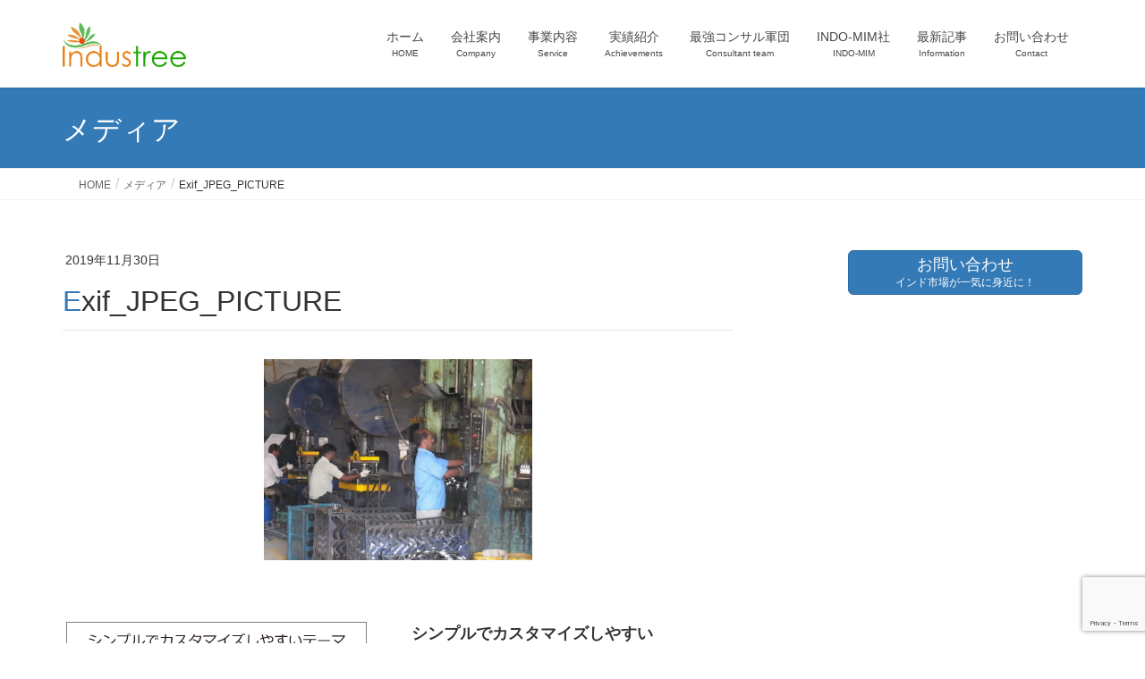

--- FILE ---
content_type: text/html; charset=utf-8
request_url: https://www.google.com/recaptcha/api2/anchor?ar=1&k=6Ld7XiQaAAAAADfb6vuJvj9j8BfX1wdrgeUyLS_S&co=aHR0cHM6Ly9pbmR1c3RyZWUuYXNpYTo0NDM.&hl=en&v=PoyoqOPhxBO7pBk68S4YbpHZ&size=invisible&anchor-ms=20000&execute-ms=30000&cb=2usvz2r5j1zn
body_size: 48639
content:
<!DOCTYPE HTML><html dir="ltr" lang="en"><head><meta http-equiv="Content-Type" content="text/html; charset=UTF-8">
<meta http-equiv="X-UA-Compatible" content="IE=edge">
<title>reCAPTCHA</title>
<style type="text/css">
/* cyrillic-ext */
@font-face {
  font-family: 'Roboto';
  font-style: normal;
  font-weight: 400;
  font-stretch: 100%;
  src: url(//fonts.gstatic.com/s/roboto/v48/KFO7CnqEu92Fr1ME7kSn66aGLdTylUAMa3GUBHMdazTgWw.woff2) format('woff2');
  unicode-range: U+0460-052F, U+1C80-1C8A, U+20B4, U+2DE0-2DFF, U+A640-A69F, U+FE2E-FE2F;
}
/* cyrillic */
@font-face {
  font-family: 'Roboto';
  font-style: normal;
  font-weight: 400;
  font-stretch: 100%;
  src: url(//fonts.gstatic.com/s/roboto/v48/KFO7CnqEu92Fr1ME7kSn66aGLdTylUAMa3iUBHMdazTgWw.woff2) format('woff2');
  unicode-range: U+0301, U+0400-045F, U+0490-0491, U+04B0-04B1, U+2116;
}
/* greek-ext */
@font-face {
  font-family: 'Roboto';
  font-style: normal;
  font-weight: 400;
  font-stretch: 100%;
  src: url(//fonts.gstatic.com/s/roboto/v48/KFO7CnqEu92Fr1ME7kSn66aGLdTylUAMa3CUBHMdazTgWw.woff2) format('woff2');
  unicode-range: U+1F00-1FFF;
}
/* greek */
@font-face {
  font-family: 'Roboto';
  font-style: normal;
  font-weight: 400;
  font-stretch: 100%;
  src: url(//fonts.gstatic.com/s/roboto/v48/KFO7CnqEu92Fr1ME7kSn66aGLdTylUAMa3-UBHMdazTgWw.woff2) format('woff2');
  unicode-range: U+0370-0377, U+037A-037F, U+0384-038A, U+038C, U+038E-03A1, U+03A3-03FF;
}
/* math */
@font-face {
  font-family: 'Roboto';
  font-style: normal;
  font-weight: 400;
  font-stretch: 100%;
  src: url(//fonts.gstatic.com/s/roboto/v48/KFO7CnqEu92Fr1ME7kSn66aGLdTylUAMawCUBHMdazTgWw.woff2) format('woff2');
  unicode-range: U+0302-0303, U+0305, U+0307-0308, U+0310, U+0312, U+0315, U+031A, U+0326-0327, U+032C, U+032F-0330, U+0332-0333, U+0338, U+033A, U+0346, U+034D, U+0391-03A1, U+03A3-03A9, U+03B1-03C9, U+03D1, U+03D5-03D6, U+03F0-03F1, U+03F4-03F5, U+2016-2017, U+2034-2038, U+203C, U+2040, U+2043, U+2047, U+2050, U+2057, U+205F, U+2070-2071, U+2074-208E, U+2090-209C, U+20D0-20DC, U+20E1, U+20E5-20EF, U+2100-2112, U+2114-2115, U+2117-2121, U+2123-214F, U+2190, U+2192, U+2194-21AE, U+21B0-21E5, U+21F1-21F2, U+21F4-2211, U+2213-2214, U+2216-22FF, U+2308-230B, U+2310, U+2319, U+231C-2321, U+2336-237A, U+237C, U+2395, U+239B-23B7, U+23D0, U+23DC-23E1, U+2474-2475, U+25AF, U+25B3, U+25B7, U+25BD, U+25C1, U+25CA, U+25CC, U+25FB, U+266D-266F, U+27C0-27FF, U+2900-2AFF, U+2B0E-2B11, U+2B30-2B4C, U+2BFE, U+3030, U+FF5B, U+FF5D, U+1D400-1D7FF, U+1EE00-1EEFF;
}
/* symbols */
@font-face {
  font-family: 'Roboto';
  font-style: normal;
  font-weight: 400;
  font-stretch: 100%;
  src: url(//fonts.gstatic.com/s/roboto/v48/KFO7CnqEu92Fr1ME7kSn66aGLdTylUAMaxKUBHMdazTgWw.woff2) format('woff2');
  unicode-range: U+0001-000C, U+000E-001F, U+007F-009F, U+20DD-20E0, U+20E2-20E4, U+2150-218F, U+2190, U+2192, U+2194-2199, U+21AF, U+21E6-21F0, U+21F3, U+2218-2219, U+2299, U+22C4-22C6, U+2300-243F, U+2440-244A, U+2460-24FF, U+25A0-27BF, U+2800-28FF, U+2921-2922, U+2981, U+29BF, U+29EB, U+2B00-2BFF, U+4DC0-4DFF, U+FFF9-FFFB, U+10140-1018E, U+10190-1019C, U+101A0, U+101D0-101FD, U+102E0-102FB, U+10E60-10E7E, U+1D2C0-1D2D3, U+1D2E0-1D37F, U+1F000-1F0FF, U+1F100-1F1AD, U+1F1E6-1F1FF, U+1F30D-1F30F, U+1F315, U+1F31C, U+1F31E, U+1F320-1F32C, U+1F336, U+1F378, U+1F37D, U+1F382, U+1F393-1F39F, U+1F3A7-1F3A8, U+1F3AC-1F3AF, U+1F3C2, U+1F3C4-1F3C6, U+1F3CA-1F3CE, U+1F3D4-1F3E0, U+1F3ED, U+1F3F1-1F3F3, U+1F3F5-1F3F7, U+1F408, U+1F415, U+1F41F, U+1F426, U+1F43F, U+1F441-1F442, U+1F444, U+1F446-1F449, U+1F44C-1F44E, U+1F453, U+1F46A, U+1F47D, U+1F4A3, U+1F4B0, U+1F4B3, U+1F4B9, U+1F4BB, U+1F4BF, U+1F4C8-1F4CB, U+1F4D6, U+1F4DA, U+1F4DF, U+1F4E3-1F4E6, U+1F4EA-1F4ED, U+1F4F7, U+1F4F9-1F4FB, U+1F4FD-1F4FE, U+1F503, U+1F507-1F50B, U+1F50D, U+1F512-1F513, U+1F53E-1F54A, U+1F54F-1F5FA, U+1F610, U+1F650-1F67F, U+1F687, U+1F68D, U+1F691, U+1F694, U+1F698, U+1F6AD, U+1F6B2, U+1F6B9-1F6BA, U+1F6BC, U+1F6C6-1F6CF, U+1F6D3-1F6D7, U+1F6E0-1F6EA, U+1F6F0-1F6F3, U+1F6F7-1F6FC, U+1F700-1F7FF, U+1F800-1F80B, U+1F810-1F847, U+1F850-1F859, U+1F860-1F887, U+1F890-1F8AD, U+1F8B0-1F8BB, U+1F8C0-1F8C1, U+1F900-1F90B, U+1F93B, U+1F946, U+1F984, U+1F996, U+1F9E9, U+1FA00-1FA6F, U+1FA70-1FA7C, U+1FA80-1FA89, U+1FA8F-1FAC6, U+1FACE-1FADC, U+1FADF-1FAE9, U+1FAF0-1FAF8, U+1FB00-1FBFF;
}
/* vietnamese */
@font-face {
  font-family: 'Roboto';
  font-style: normal;
  font-weight: 400;
  font-stretch: 100%;
  src: url(//fonts.gstatic.com/s/roboto/v48/KFO7CnqEu92Fr1ME7kSn66aGLdTylUAMa3OUBHMdazTgWw.woff2) format('woff2');
  unicode-range: U+0102-0103, U+0110-0111, U+0128-0129, U+0168-0169, U+01A0-01A1, U+01AF-01B0, U+0300-0301, U+0303-0304, U+0308-0309, U+0323, U+0329, U+1EA0-1EF9, U+20AB;
}
/* latin-ext */
@font-face {
  font-family: 'Roboto';
  font-style: normal;
  font-weight: 400;
  font-stretch: 100%;
  src: url(//fonts.gstatic.com/s/roboto/v48/KFO7CnqEu92Fr1ME7kSn66aGLdTylUAMa3KUBHMdazTgWw.woff2) format('woff2');
  unicode-range: U+0100-02BA, U+02BD-02C5, U+02C7-02CC, U+02CE-02D7, U+02DD-02FF, U+0304, U+0308, U+0329, U+1D00-1DBF, U+1E00-1E9F, U+1EF2-1EFF, U+2020, U+20A0-20AB, U+20AD-20C0, U+2113, U+2C60-2C7F, U+A720-A7FF;
}
/* latin */
@font-face {
  font-family: 'Roboto';
  font-style: normal;
  font-weight: 400;
  font-stretch: 100%;
  src: url(//fonts.gstatic.com/s/roboto/v48/KFO7CnqEu92Fr1ME7kSn66aGLdTylUAMa3yUBHMdazQ.woff2) format('woff2');
  unicode-range: U+0000-00FF, U+0131, U+0152-0153, U+02BB-02BC, U+02C6, U+02DA, U+02DC, U+0304, U+0308, U+0329, U+2000-206F, U+20AC, U+2122, U+2191, U+2193, U+2212, U+2215, U+FEFF, U+FFFD;
}
/* cyrillic-ext */
@font-face {
  font-family: 'Roboto';
  font-style: normal;
  font-weight: 500;
  font-stretch: 100%;
  src: url(//fonts.gstatic.com/s/roboto/v48/KFO7CnqEu92Fr1ME7kSn66aGLdTylUAMa3GUBHMdazTgWw.woff2) format('woff2');
  unicode-range: U+0460-052F, U+1C80-1C8A, U+20B4, U+2DE0-2DFF, U+A640-A69F, U+FE2E-FE2F;
}
/* cyrillic */
@font-face {
  font-family: 'Roboto';
  font-style: normal;
  font-weight: 500;
  font-stretch: 100%;
  src: url(//fonts.gstatic.com/s/roboto/v48/KFO7CnqEu92Fr1ME7kSn66aGLdTylUAMa3iUBHMdazTgWw.woff2) format('woff2');
  unicode-range: U+0301, U+0400-045F, U+0490-0491, U+04B0-04B1, U+2116;
}
/* greek-ext */
@font-face {
  font-family: 'Roboto';
  font-style: normal;
  font-weight: 500;
  font-stretch: 100%;
  src: url(//fonts.gstatic.com/s/roboto/v48/KFO7CnqEu92Fr1ME7kSn66aGLdTylUAMa3CUBHMdazTgWw.woff2) format('woff2');
  unicode-range: U+1F00-1FFF;
}
/* greek */
@font-face {
  font-family: 'Roboto';
  font-style: normal;
  font-weight: 500;
  font-stretch: 100%;
  src: url(//fonts.gstatic.com/s/roboto/v48/KFO7CnqEu92Fr1ME7kSn66aGLdTylUAMa3-UBHMdazTgWw.woff2) format('woff2');
  unicode-range: U+0370-0377, U+037A-037F, U+0384-038A, U+038C, U+038E-03A1, U+03A3-03FF;
}
/* math */
@font-face {
  font-family: 'Roboto';
  font-style: normal;
  font-weight: 500;
  font-stretch: 100%;
  src: url(//fonts.gstatic.com/s/roboto/v48/KFO7CnqEu92Fr1ME7kSn66aGLdTylUAMawCUBHMdazTgWw.woff2) format('woff2');
  unicode-range: U+0302-0303, U+0305, U+0307-0308, U+0310, U+0312, U+0315, U+031A, U+0326-0327, U+032C, U+032F-0330, U+0332-0333, U+0338, U+033A, U+0346, U+034D, U+0391-03A1, U+03A3-03A9, U+03B1-03C9, U+03D1, U+03D5-03D6, U+03F0-03F1, U+03F4-03F5, U+2016-2017, U+2034-2038, U+203C, U+2040, U+2043, U+2047, U+2050, U+2057, U+205F, U+2070-2071, U+2074-208E, U+2090-209C, U+20D0-20DC, U+20E1, U+20E5-20EF, U+2100-2112, U+2114-2115, U+2117-2121, U+2123-214F, U+2190, U+2192, U+2194-21AE, U+21B0-21E5, U+21F1-21F2, U+21F4-2211, U+2213-2214, U+2216-22FF, U+2308-230B, U+2310, U+2319, U+231C-2321, U+2336-237A, U+237C, U+2395, U+239B-23B7, U+23D0, U+23DC-23E1, U+2474-2475, U+25AF, U+25B3, U+25B7, U+25BD, U+25C1, U+25CA, U+25CC, U+25FB, U+266D-266F, U+27C0-27FF, U+2900-2AFF, U+2B0E-2B11, U+2B30-2B4C, U+2BFE, U+3030, U+FF5B, U+FF5D, U+1D400-1D7FF, U+1EE00-1EEFF;
}
/* symbols */
@font-face {
  font-family: 'Roboto';
  font-style: normal;
  font-weight: 500;
  font-stretch: 100%;
  src: url(//fonts.gstatic.com/s/roboto/v48/KFO7CnqEu92Fr1ME7kSn66aGLdTylUAMaxKUBHMdazTgWw.woff2) format('woff2');
  unicode-range: U+0001-000C, U+000E-001F, U+007F-009F, U+20DD-20E0, U+20E2-20E4, U+2150-218F, U+2190, U+2192, U+2194-2199, U+21AF, U+21E6-21F0, U+21F3, U+2218-2219, U+2299, U+22C4-22C6, U+2300-243F, U+2440-244A, U+2460-24FF, U+25A0-27BF, U+2800-28FF, U+2921-2922, U+2981, U+29BF, U+29EB, U+2B00-2BFF, U+4DC0-4DFF, U+FFF9-FFFB, U+10140-1018E, U+10190-1019C, U+101A0, U+101D0-101FD, U+102E0-102FB, U+10E60-10E7E, U+1D2C0-1D2D3, U+1D2E0-1D37F, U+1F000-1F0FF, U+1F100-1F1AD, U+1F1E6-1F1FF, U+1F30D-1F30F, U+1F315, U+1F31C, U+1F31E, U+1F320-1F32C, U+1F336, U+1F378, U+1F37D, U+1F382, U+1F393-1F39F, U+1F3A7-1F3A8, U+1F3AC-1F3AF, U+1F3C2, U+1F3C4-1F3C6, U+1F3CA-1F3CE, U+1F3D4-1F3E0, U+1F3ED, U+1F3F1-1F3F3, U+1F3F5-1F3F7, U+1F408, U+1F415, U+1F41F, U+1F426, U+1F43F, U+1F441-1F442, U+1F444, U+1F446-1F449, U+1F44C-1F44E, U+1F453, U+1F46A, U+1F47D, U+1F4A3, U+1F4B0, U+1F4B3, U+1F4B9, U+1F4BB, U+1F4BF, U+1F4C8-1F4CB, U+1F4D6, U+1F4DA, U+1F4DF, U+1F4E3-1F4E6, U+1F4EA-1F4ED, U+1F4F7, U+1F4F9-1F4FB, U+1F4FD-1F4FE, U+1F503, U+1F507-1F50B, U+1F50D, U+1F512-1F513, U+1F53E-1F54A, U+1F54F-1F5FA, U+1F610, U+1F650-1F67F, U+1F687, U+1F68D, U+1F691, U+1F694, U+1F698, U+1F6AD, U+1F6B2, U+1F6B9-1F6BA, U+1F6BC, U+1F6C6-1F6CF, U+1F6D3-1F6D7, U+1F6E0-1F6EA, U+1F6F0-1F6F3, U+1F6F7-1F6FC, U+1F700-1F7FF, U+1F800-1F80B, U+1F810-1F847, U+1F850-1F859, U+1F860-1F887, U+1F890-1F8AD, U+1F8B0-1F8BB, U+1F8C0-1F8C1, U+1F900-1F90B, U+1F93B, U+1F946, U+1F984, U+1F996, U+1F9E9, U+1FA00-1FA6F, U+1FA70-1FA7C, U+1FA80-1FA89, U+1FA8F-1FAC6, U+1FACE-1FADC, U+1FADF-1FAE9, U+1FAF0-1FAF8, U+1FB00-1FBFF;
}
/* vietnamese */
@font-face {
  font-family: 'Roboto';
  font-style: normal;
  font-weight: 500;
  font-stretch: 100%;
  src: url(//fonts.gstatic.com/s/roboto/v48/KFO7CnqEu92Fr1ME7kSn66aGLdTylUAMa3OUBHMdazTgWw.woff2) format('woff2');
  unicode-range: U+0102-0103, U+0110-0111, U+0128-0129, U+0168-0169, U+01A0-01A1, U+01AF-01B0, U+0300-0301, U+0303-0304, U+0308-0309, U+0323, U+0329, U+1EA0-1EF9, U+20AB;
}
/* latin-ext */
@font-face {
  font-family: 'Roboto';
  font-style: normal;
  font-weight: 500;
  font-stretch: 100%;
  src: url(//fonts.gstatic.com/s/roboto/v48/KFO7CnqEu92Fr1ME7kSn66aGLdTylUAMa3KUBHMdazTgWw.woff2) format('woff2');
  unicode-range: U+0100-02BA, U+02BD-02C5, U+02C7-02CC, U+02CE-02D7, U+02DD-02FF, U+0304, U+0308, U+0329, U+1D00-1DBF, U+1E00-1E9F, U+1EF2-1EFF, U+2020, U+20A0-20AB, U+20AD-20C0, U+2113, U+2C60-2C7F, U+A720-A7FF;
}
/* latin */
@font-face {
  font-family: 'Roboto';
  font-style: normal;
  font-weight: 500;
  font-stretch: 100%;
  src: url(//fonts.gstatic.com/s/roboto/v48/KFO7CnqEu92Fr1ME7kSn66aGLdTylUAMa3yUBHMdazQ.woff2) format('woff2');
  unicode-range: U+0000-00FF, U+0131, U+0152-0153, U+02BB-02BC, U+02C6, U+02DA, U+02DC, U+0304, U+0308, U+0329, U+2000-206F, U+20AC, U+2122, U+2191, U+2193, U+2212, U+2215, U+FEFF, U+FFFD;
}
/* cyrillic-ext */
@font-face {
  font-family: 'Roboto';
  font-style: normal;
  font-weight: 900;
  font-stretch: 100%;
  src: url(//fonts.gstatic.com/s/roboto/v48/KFO7CnqEu92Fr1ME7kSn66aGLdTylUAMa3GUBHMdazTgWw.woff2) format('woff2');
  unicode-range: U+0460-052F, U+1C80-1C8A, U+20B4, U+2DE0-2DFF, U+A640-A69F, U+FE2E-FE2F;
}
/* cyrillic */
@font-face {
  font-family: 'Roboto';
  font-style: normal;
  font-weight: 900;
  font-stretch: 100%;
  src: url(//fonts.gstatic.com/s/roboto/v48/KFO7CnqEu92Fr1ME7kSn66aGLdTylUAMa3iUBHMdazTgWw.woff2) format('woff2');
  unicode-range: U+0301, U+0400-045F, U+0490-0491, U+04B0-04B1, U+2116;
}
/* greek-ext */
@font-face {
  font-family: 'Roboto';
  font-style: normal;
  font-weight: 900;
  font-stretch: 100%;
  src: url(//fonts.gstatic.com/s/roboto/v48/KFO7CnqEu92Fr1ME7kSn66aGLdTylUAMa3CUBHMdazTgWw.woff2) format('woff2');
  unicode-range: U+1F00-1FFF;
}
/* greek */
@font-face {
  font-family: 'Roboto';
  font-style: normal;
  font-weight: 900;
  font-stretch: 100%;
  src: url(//fonts.gstatic.com/s/roboto/v48/KFO7CnqEu92Fr1ME7kSn66aGLdTylUAMa3-UBHMdazTgWw.woff2) format('woff2');
  unicode-range: U+0370-0377, U+037A-037F, U+0384-038A, U+038C, U+038E-03A1, U+03A3-03FF;
}
/* math */
@font-face {
  font-family: 'Roboto';
  font-style: normal;
  font-weight: 900;
  font-stretch: 100%;
  src: url(//fonts.gstatic.com/s/roboto/v48/KFO7CnqEu92Fr1ME7kSn66aGLdTylUAMawCUBHMdazTgWw.woff2) format('woff2');
  unicode-range: U+0302-0303, U+0305, U+0307-0308, U+0310, U+0312, U+0315, U+031A, U+0326-0327, U+032C, U+032F-0330, U+0332-0333, U+0338, U+033A, U+0346, U+034D, U+0391-03A1, U+03A3-03A9, U+03B1-03C9, U+03D1, U+03D5-03D6, U+03F0-03F1, U+03F4-03F5, U+2016-2017, U+2034-2038, U+203C, U+2040, U+2043, U+2047, U+2050, U+2057, U+205F, U+2070-2071, U+2074-208E, U+2090-209C, U+20D0-20DC, U+20E1, U+20E5-20EF, U+2100-2112, U+2114-2115, U+2117-2121, U+2123-214F, U+2190, U+2192, U+2194-21AE, U+21B0-21E5, U+21F1-21F2, U+21F4-2211, U+2213-2214, U+2216-22FF, U+2308-230B, U+2310, U+2319, U+231C-2321, U+2336-237A, U+237C, U+2395, U+239B-23B7, U+23D0, U+23DC-23E1, U+2474-2475, U+25AF, U+25B3, U+25B7, U+25BD, U+25C1, U+25CA, U+25CC, U+25FB, U+266D-266F, U+27C0-27FF, U+2900-2AFF, U+2B0E-2B11, U+2B30-2B4C, U+2BFE, U+3030, U+FF5B, U+FF5D, U+1D400-1D7FF, U+1EE00-1EEFF;
}
/* symbols */
@font-face {
  font-family: 'Roboto';
  font-style: normal;
  font-weight: 900;
  font-stretch: 100%;
  src: url(//fonts.gstatic.com/s/roboto/v48/KFO7CnqEu92Fr1ME7kSn66aGLdTylUAMaxKUBHMdazTgWw.woff2) format('woff2');
  unicode-range: U+0001-000C, U+000E-001F, U+007F-009F, U+20DD-20E0, U+20E2-20E4, U+2150-218F, U+2190, U+2192, U+2194-2199, U+21AF, U+21E6-21F0, U+21F3, U+2218-2219, U+2299, U+22C4-22C6, U+2300-243F, U+2440-244A, U+2460-24FF, U+25A0-27BF, U+2800-28FF, U+2921-2922, U+2981, U+29BF, U+29EB, U+2B00-2BFF, U+4DC0-4DFF, U+FFF9-FFFB, U+10140-1018E, U+10190-1019C, U+101A0, U+101D0-101FD, U+102E0-102FB, U+10E60-10E7E, U+1D2C0-1D2D3, U+1D2E0-1D37F, U+1F000-1F0FF, U+1F100-1F1AD, U+1F1E6-1F1FF, U+1F30D-1F30F, U+1F315, U+1F31C, U+1F31E, U+1F320-1F32C, U+1F336, U+1F378, U+1F37D, U+1F382, U+1F393-1F39F, U+1F3A7-1F3A8, U+1F3AC-1F3AF, U+1F3C2, U+1F3C4-1F3C6, U+1F3CA-1F3CE, U+1F3D4-1F3E0, U+1F3ED, U+1F3F1-1F3F3, U+1F3F5-1F3F7, U+1F408, U+1F415, U+1F41F, U+1F426, U+1F43F, U+1F441-1F442, U+1F444, U+1F446-1F449, U+1F44C-1F44E, U+1F453, U+1F46A, U+1F47D, U+1F4A3, U+1F4B0, U+1F4B3, U+1F4B9, U+1F4BB, U+1F4BF, U+1F4C8-1F4CB, U+1F4D6, U+1F4DA, U+1F4DF, U+1F4E3-1F4E6, U+1F4EA-1F4ED, U+1F4F7, U+1F4F9-1F4FB, U+1F4FD-1F4FE, U+1F503, U+1F507-1F50B, U+1F50D, U+1F512-1F513, U+1F53E-1F54A, U+1F54F-1F5FA, U+1F610, U+1F650-1F67F, U+1F687, U+1F68D, U+1F691, U+1F694, U+1F698, U+1F6AD, U+1F6B2, U+1F6B9-1F6BA, U+1F6BC, U+1F6C6-1F6CF, U+1F6D3-1F6D7, U+1F6E0-1F6EA, U+1F6F0-1F6F3, U+1F6F7-1F6FC, U+1F700-1F7FF, U+1F800-1F80B, U+1F810-1F847, U+1F850-1F859, U+1F860-1F887, U+1F890-1F8AD, U+1F8B0-1F8BB, U+1F8C0-1F8C1, U+1F900-1F90B, U+1F93B, U+1F946, U+1F984, U+1F996, U+1F9E9, U+1FA00-1FA6F, U+1FA70-1FA7C, U+1FA80-1FA89, U+1FA8F-1FAC6, U+1FACE-1FADC, U+1FADF-1FAE9, U+1FAF0-1FAF8, U+1FB00-1FBFF;
}
/* vietnamese */
@font-face {
  font-family: 'Roboto';
  font-style: normal;
  font-weight: 900;
  font-stretch: 100%;
  src: url(//fonts.gstatic.com/s/roboto/v48/KFO7CnqEu92Fr1ME7kSn66aGLdTylUAMa3OUBHMdazTgWw.woff2) format('woff2');
  unicode-range: U+0102-0103, U+0110-0111, U+0128-0129, U+0168-0169, U+01A0-01A1, U+01AF-01B0, U+0300-0301, U+0303-0304, U+0308-0309, U+0323, U+0329, U+1EA0-1EF9, U+20AB;
}
/* latin-ext */
@font-face {
  font-family: 'Roboto';
  font-style: normal;
  font-weight: 900;
  font-stretch: 100%;
  src: url(//fonts.gstatic.com/s/roboto/v48/KFO7CnqEu92Fr1ME7kSn66aGLdTylUAMa3KUBHMdazTgWw.woff2) format('woff2');
  unicode-range: U+0100-02BA, U+02BD-02C5, U+02C7-02CC, U+02CE-02D7, U+02DD-02FF, U+0304, U+0308, U+0329, U+1D00-1DBF, U+1E00-1E9F, U+1EF2-1EFF, U+2020, U+20A0-20AB, U+20AD-20C0, U+2113, U+2C60-2C7F, U+A720-A7FF;
}
/* latin */
@font-face {
  font-family: 'Roboto';
  font-style: normal;
  font-weight: 900;
  font-stretch: 100%;
  src: url(//fonts.gstatic.com/s/roboto/v48/KFO7CnqEu92Fr1ME7kSn66aGLdTylUAMa3yUBHMdazQ.woff2) format('woff2');
  unicode-range: U+0000-00FF, U+0131, U+0152-0153, U+02BB-02BC, U+02C6, U+02DA, U+02DC, U+0304, U+0308, U+0329, U+2000-206F, U+20AC, U+2122, U+2191, U+2193, U+2212, U+2215, U+FEFF, U+FFFD;
}

</style>
<link rel="stylesheet" type="text/css" href="https://www.gstatic.com/recaptcha/releases/PoyoqOPhxBO7pBk68S4YbpHZ/styles__ltr.css">
<script nonce="ZkJIZKSt7yS9w8GsOHeZYA" type="text/javascript">window['__recaptcha_api'] = 'https://www.google.com/recaptcha/api2/';</script>
<script type="text/javascript" src="https://www.gstatic.com/recaptcha/releases/PoyoqOPhxBO7pBk68S4YbpHZ/recaptcha__en.js" nonce="ZkJIZKSt7yS9w8GsOHeZYA">
      
    </script></head>
<body><div id="rc-anchor-alert" class="rc-anchor-alert"></div>
<input type="hidden" id="recaptcha-token" value="[base64]">
<script type="text/javascript" nonce="ZkJIZKSt7yS9w8GsOHeZYA">
      recaptcha.anchor.Main.init("[\x22ainput\x22,[\x22bgdata\x22,\x22\x22,\[base64]/[base64]/[base64]/[base64]/[base64]/UltsKytdPUU6KEU8MjA0OD9SW2wrK109RT4+NnwxOTI6KChFJjY0NTEyKT09NTUyOTYmJk0rMTxjLmxlbmd0aCYmKGMuY2hhckNvZGVBdChNKzEpJjY0NTEyKT09NTYzMjA/[base64]/[base64]/[base64]/[base64]/[base64]/[base64]/[base64]\x22,\[base64]\x22,\[base64]/[base64]/ChR/Cs8OCw43CksOiwrEVwr0+KwZBcFpaw5rDmU/DmDzCkyrCmMKNIi5CTEpnwrsrwrVacMK4w4ZwRlDCkcKxw67CvMKCYcOmacKaw6HCr8KqwoXDgwrCk8OPw57DmcKaG2YKwoDCtsO9wqrDjDRow47DncKFw5DCrjMQw60nGMK3XzbCiMKnw5ETVcO7LVLDmG90LGhpaMKCw7BcIzfDs3bCkxhuIF1rYSrDiMOlwqjCoX/Cqg0yZSJvwrwsMFgtwqPCp8KPwrlIw4pVw6rDmsKZwpE4w4stwqDDkxvCiBTCnsKIwpjDtCHCnl/DtMOFwpMhwoFZwpFmJsOUwp3Doj8UVcKUw44AfcOHKMO1YsKfSBF/AsK5FMONTlM6RnpJw5xkw7TDtmg3WsK1G0wDwpZuNmDCpQfDpsOMwrYywrDCl8KWwp/[base64]/Drns/w4TDoMKFwrRPPcK1w5wELzXDpBFdHkBHwrrCgsKQclEKw43DjsKwwpPCjcOpCMKWw5bDp8Omw7hRw4/Co8OXw6k6wprChcKyw6DDgkMZw7DCsSHDssK4BHDCmDrDqTnCohpuKsKdM2XDgU9Mw6N4w5pjwqfDg0wowq9dwobDr8KLw6JrwqTDncKNDzhNesKeQcOzLsK4woXCs3/CkRPCsjI4wqbCqmnDtmsQcsOUw53Ci8O5w5bCr8Ojw7PCncOZRsKqwoPDsHjCsxnDscOQacKDEsKgChBIw4nCl1/DmMOiIMOVcsKzFgMQacONasOjSjnDlFpAGsKuw43DgcOZw5fCgEAvw4oQw6wPw7N9wofCtyDDmGIiw73DvCnCucOocj4ow6lNw6U4wrY1RsKvwoQOKcKDwp/CtsO+ccKMSwJlwrXCrMKVKjZjAVHDuMK+w6jCjGLDlCrChcKoCGfDusOlw47ChDRLX8O4wqY+U18TY8ONwr7DiwnCsGgZwpJ3acKCTRoTwqbDvMOzQns7S1TDqcKPIHvCizDCtsKMWMOdVm0Aw51MXMKnw7bClSFFfMOIJcO/[base64]/DtcKBw5NbwpfDqMO0wqchKl3DunoUwpgIPMOtSlxVa8KZwo54acOzwrfDlMOeEXXCmMKZw63CkzTDr8Kcw67Dt8K4wqc0wpxBZm1iw5fCji5uc8K4w47Ct8K/a8O3w7zDtsKGwrFqX1RIMMKrFsKJwqslCsOwPMOXNMO+w6fDpHzCrVbDn8K+wp/CtMKnwqlTTMO4wqrDk3E/[base64]/[base64]/[base64]/DiMOlwpHCj8Kxw7gIfy5mwqzDtlgVR1zCtH4swr9ow6PCvl5Lw7BzEwsHw6E2wpjCgMKOw7zDgi1xwrEoDsKtw6QkFsKkwoPCq8KzV8Kfw7AwCGE/w4bDg8OBfz7DgMKAw4B7wqPDvngTwrNhacK5wrDCmcKpJMKENAzCkS1DXlTCtMKJJEjDpBPDkcKKwqLDr8Oxw5o3ZgHCl0nCmH0EwodERMKHFcKmIELDl8KSwo8FwrRIaFPCsWnCosKnMzVPBR4FcU/ChsKrw5Yiw7LCjMOCwpsiKyssLWUZeMK/L8OSw4AzVcOTw6cKwo5zw6LCliLCvknCqcKkaD4pw4fCjgFuw7LDpsK8w6kWw65/F8KYwqwvEMKDw6MBw7fDtcOMSMKbw7bDn8OGYcKCDsKgTsOYNi3CvzzDlyJpw5HCpCgcLCTCv8OUBsO3w45vwqhaXsOZwo3Dj8K/[base64]/DmCfDkMODIcKkw6LCtyB8wrrCki7CugMocQrDtxRZw7AeDsO4w4sWw7hEwpQIw5wDw5BGJsKiw70nw7XDuSJjJynClsKQG8O5PMOywpQYJMOGTQTCiWAcwq/[base64]/Cg0nCnMOxw4wgE8Osw55gPXfCr1YdI8OddsKHVcO4R8OsYnfCtnvDoXbCkDnCszPDn8Ovwql0wr5Pw5XClMKmw7jCoS9nw4gzDcK0woXDvMKbwqLCqTBiRMKuVsKqw6EePgHDjcKewpEKFMKXDsOEOlLDjMK/[base64]/DnkIJRhvDtF8Awp/[base64]/dnfCrsKPw6XClF7DjmnDjcOWXjwLX8KWw7Nqw7/DgHHDmcOIIcKscSbCoC/DpcKoOsObG0cTw4UeTsOKwpwvB8O6ChI7woDCu8OjwpFxwoxjT07Drkkiwo7DjMK9wo3DpMOHwoFjHHnCmsKmJ24nwrjDosK0Wjk6BcOmwrfDmzbCk8OFVEgNwrfCo8KEDcOrVUjCicOcw6LCgsKxw4DDjVtQw59TdQ9cw61xd0McEV/DlMOsYUHDv0fCiFHDjcKeWBfCvcKudBTCgHHCp11GOMOrwoHCnXTDp349AFzDgEXDscKkwp8hAm8YdsKSbcKZwoDDpcO6BVLDlRzDtMOtL8OuwqbDnMKAXU/Dp2XChS8swqDCjcOcG8O2OR5mZWzCncKxP8KYCcK2A2vCjcKxKsKVZzzDq2XDi8O4HcKywoZvworCj8OTw5XCsRQYLirDkU8Uw67ClsK8RcOkwq/DsT7DpsOcwprDgMO6BUTCg8KVEUMHwooHCm/DoMOCw6/Cs8KIP1V0wr88wpPDggJYw48bKWbDjyc6w7LDimzChz/DmMKpRiTDoMOewqTDmMKMw40wTQwnw6wZMcOSd8OGJVPCvsOtwrnCm8K5OMOgwr16GMKbwo/DuMKyw7B9VsKoG8KSDjnDvsKZw6ITwpFQw5jDil/Ct8Kfw7TDuifCosKewq/[base64]/[base64]/CiBdAFMKYwq/DqBxkSsKwMMKjw7c9GcO9wp0xNGxLwpcNGEDCmcOQw4ZdTw3DnX1gFwjDgBooUcO5wq/CmFFmw7vDu8Kcw4M4BsKXwr/DpsOsFsORw4/DnCDCjy0gccKywr4gw4RuM8KuwpQyfcKVw6TCgi15HWfCrjdNFGR4w7vDvXDCh8Kwwp/[base64]/DlcOJwrbDtcOQw4fDj8O/GMKJZWHDm8Kxdl0Tw4nDghbCiMKELsKewo5dwoLCicOTw7gEwo3CtmgbEsOlw58NI3s6F0M+SzQcS8ONwoVxdR3Dr2PCjQwjFUHDh8O6w6kXF29wwqxaXVN6clZHwqYlw54QwqUUwojCqAXDkhLCthPCpzvCr2dKKR4ZU1PCvhtcHcKswpDDrWrCjsKkaMOzMsORw5/Dm8OYNsKUwrxXwpLDrBnCiMKVYDIuASQ3wp4MBiU2w6ICwqdFB8KFO8OtwoQWNnTCrD7DsgbCuMOrwox+YRBJwqLDssKaOMOaAsKZwoHCssKBThF8dDTCs1TChsKjZsOiXMK2LGTCkcKlVsOTccKeB8OJw4jDoQPDnXIjacOuwqnCoV3DhjAJwo/DjMOdw7PCqsKUFVrClcK6w70jw7rCkcOzw5vDjm3Du8K1wpzDrBTCgMKPw5nDkC/DpsK7QjvCksK4wrfCtmXDggPDmBYNw44mMsOYW8KwwqLCqATCk8Ovwq1XR8Olwr/CncKVU0oewqjDunHCvsKCwrZXwpJEYsKhPcO/MMO/Y3g+w44iIsKgwoPCtzHCpCBmwrnClMKFKMKvwrwuG8OsXSQAw6Qvwrw6P8KjMcK1I8O2f2shwozCtsKyYVUKYA5MIEABN0LDkiAbIsOCD8O9woHCrcOHUhZcAcOBEQd5KcKWw6XDr3tNwoFKWkXCl2FLW2TDr8O/[base64]/CpDduwqLDpsKNw7DDqcO1wq7Dv8ONC8ODwqrCg2HCrk/DuRRJw7V/worCuW4swp/DrsKjw7TDswljLjdCLMOeZ8KbScOEbcK6dRYQwqhUw5tgwrxjAAjDnjg2Z8OQHcKcw5VswpTDt8KxYGvCkhd9w7gYwoHDhGRTwpo/wqtAb0zDlkYiFmR6wovDucKeTMOwNxPDiMKAwoBJwpzDt8OgDcKgwqtQw5Q8EVUQwqR/F0jCoxPCtAvDinfCrhXDnkxCw5DCvCPDqsO9woPCsirCi8OScApdwrxzwosAwrnDgsKxdSRBw5gVwo9aNMKwBsOzQcOLY3F3csKKNRPDt8OKRcOuUD9Fwp3DqMKow57Dm8KAE2Ikw7YOLV/DjGDDsMKRI8K/wqrDsxnDtMOlw4p+w7c5wrJowolpw7LCoglgwoc2biVmwrrDtcKiw7HCmcK/wp3DgcKmw4IeW0w4U8KXw59HdVVSJT5jG3fDusKVw5ozJMKww5szV8KWdxLCllrDl8KGwqPCqAcIwrzCth9lR8K1w63DggI7PcOFJ2jCq8K+wq7DssKxE8KNcMOCwpnCjQLDhyRsKCjDqsK/KcKpwrfCom7DisK5w692w6vCtE3Dv0jCusOuU8Otw6w3XMOuwoDDgsKTw6ZfwqbCo0bCnxlJZBM2RGkAPsOQVHPDkBPDgsOiw7vDo8Kyw7xww6jClgw3wrlcw6fCn8KVei1kR8OnY8KDH8OXwrXCisOYw4/Ct1XDsCFDFMOKIsKweMK0M8OTwpjDqC02wq3CkU47wosQw4MUw4LDp8KQwpXDrXHCjGLDtsOFOTHDqT3CtMKXLzpWw71iw4PDn8OYw4F+PjLCscKCMhd+V2M6MMKgwq1uw7k/CCgHw4tmwqPDs8OSw6XDlcKBwqpuNMOYw7kbw7zCu8Ouw6hKb8ONahTDl8OGwqVPCsK1w4rCiMKHaMKBwrsrwqt9w4kywoLCmsKawrkvwo7CtCLDtWR6wrPDr0fCkUtRVknDpXnDh8KNwovCr33Cr8Oww4nCg3vDtsOfV8O0w5LCqsOBbjRwwq7DvcKWVVrDryB+w6/Dl1Ekw7UXdnzCrxU5w6wIFBnDoyHDp2PDsmZtOWwvF8O/w7V2U8KJHwLCt8OMwp/DjcO2QMK2RcKqwrrDqwjDqMOuSFItw4/DsATDmMK5HsOyH8OGwqjDhMK7FcKIw4XCjcO6K8Onw63CqcK2wqTCncO0DXdkw7zDvCjDg8K/w7p2Y8Kmw511b8KtGsOnPHbCvMOJEMOvLMOAwpANWMKPwr3DmXZewrQUEBM3EsO8cznCpXssPsOeBsOMwqzDpG3CvmPDvWswwpnCrUEQwqvCsGRSGwTDnMO2w4Q5w6tJAiPCrmNGwpDDrU4+FWnDmsOOw6DDhBMUZMKIw7k7w5/CqsKIwqXDucOeEcKNwqFcAsOJUsKgSMO6PGkGwqLDhsK/[base64]/DtwRIworCqMO/LjUXK8O+G8KbwoHDt8Kjb0TDgcK6woclw44CbR7DhsK2Zx/[base64]/CmTrCv07CtmUjwoN/U8KRw4IJw4BDw6QjQcK8w4XDhcONw7V6Wx3DucO+HnAaDcKpCsORdRHCtcKhD8OcVSVxYsKOXlLCn8OWwoLDjsOoLgjDk8O0w5PDh8K/LQ4LwozCpUrCu2MUw50HLMOxw6gjwp8kR8KewqXCqwrCgy5+wpjCscKpEzDCm8O/w7o/[base64]/Ckxxkw7DDu8OEeC5sYBDDlxjCshwOby5Zw4ROwr0nEcOgwpDCjMKtTUoAwp90XxrCi8O0wogQwqdewqbDnHHCsMKWJR3CsyluRcOqej/[base64]/w5sIPVzCsHxmw5Jhw5Ekw49mwpXCpsKoDULCrzrDmxLCsDvCn8KEwo/DisOrdcOWQ8OsTXxBwptDw7bCiUfDnMOnBsOYw61Qw5HDpB5rcxjDgi3Cvgd2wqjDpjkeWwfDnsKeTQlMw4FWQcKmK3XCvBhZKsOnw7dpw43Cv8KzcRDDr8KHwrlbKcOveX7DvhYcwrFXw7hDCXckw6/[base64]/CksKfFGTDmMKlwr0Jw7tiw5hSHF7CrcO+KMK/[base64]/DgW3CglYcwrEWRsOWwqfCt8OQw6oRwq/Dm8KwRCJ8wr9zW8KlXX5bw5cqw4PCpVFebwjCgRnCm8K5w5xsR8OswrQ0w7Qsw7zDusKycUFRwprDqWcQUsO3CsK+G8Krw4bCqFcFUMK/[base64]/CtsOySwXDkMK9QDFrAsK7c8KHdcK+wp0HG8OMwppKP0DDgsONwqTCt3EPwoHDljTCmQrChThKP2wyw7HCr1vCncOZW8O1wqpeF8KKDMKOwpvCglQ7e20/HcK7w6wLwqJrwqNVw5nDg0PCu8Osw6Zyw5HCnBs/w5cdLMOKEm/CmcKew7nDrzbDnsKQwobCuDB7wp1hwrUTwr9uw6UHKsO+J0bDpE7DvsOEO1rCrMKywr3CqMOLFg5Zw5zDsjB3ahDDvV7DpVEFwodYwonDisODFDZcw4AUYcKXKU/[base64]/DkHdlbTsYw4JEw6HDjnnCpGTCqsOdwrwKw4/Ch2sCLSNAwqnCmHsvLDZ1JCXCtMOpw6sIwr4Vw6sKFMKrBsK8w54vwqEbZCbDmsOYw7BHw77CuXcVwr8gKsKYw4PDm8KmZMK6LkPDssKIw4jDkh1gUUo4wqwkU8K0OcKZVz3CvMOLwq3DtMO2A8OfAHAlX2Mawo/[base64]/CvWrCiMK9wo7DrcKrGk/DgljCkXjDqsKjIMOfUBVacAFIworCow1Zw6fDs8OWPsOSw4fDsRc4w6VXeMKEwqkOYwJlKRfCiCTCtnhre8ODw6YgQ8OtwqApWT7ClWYww4nDqMKmNsKBSMK9csOFwqDCq8Kbw5Nmw4dGTsOLVmnCmEVEw4DCvgHDgg9Vw5kfJ8KpwppswqzDlcOfwo0NbCMRwp/CisOCZnPCh8KQXsKHw7Vgw5sUA8KZCMO6IcK3w4cpcsOIDTvClV4wRE0jw5HDpXkIwrfDv8K7MMKUcsO3wo7CpMO4KGjDjsOhHVoBw5zCs8K1DsKNPkHDo8KRX3HCqsKuwoJvw6Iwwq7DncKvVH99DMO3JWzCojIiM8KxOE3CtMKQwrs/QD/CjxjChHTChjzDjBwWw6ZUw7fCpVTCsyxyNcKDfSV+w5PCqsK8bVTClCPDvMKPw4RHw7gXw7AsHxDChmPDlsKww6tPwpkoTVcnw7YwEMONdMKqRsOGwqA/w5rDriUyworCicK0GCXCt8Kkw5hSwqPCisKrF8KQbXnCiw/DpxLCi03CjBjDsVBJw6pLwo3DiMOiw4Y7w68TOMOfWCVAwrDCt8Osw6fCo3dXw6VCw5vCjsOLwp5oMnfDr8OOdcObwoV8w7vCisK6SsKVGl1cw44lCWo7woDDn0rDqRTCisKQw54zKHLDlcKHKMO/wrJaN2DDlcKoJMKXw6PCp8KobMKDG2ApC8KAdzQQwprDvMK+F8OSwrkFLsOrQEUfWwNdwpocPsOnwqDDijDCtSHDqUoiworCn8Ozw6PCqMOcG8KjGzEkwrIXw40dT8K9w5VrLQVBw5tmSX03McOOw7XCkcOhZMOQwpHDnDvDnhnCtTvCiCdrDMKEw5kLwrI6w5I/woRuwozCvCbDs3xwBAJTVAfDqcOXZcOuTwDCv8Oyw4wxOj1/VcONwoVDUmMpwqQGA8KFwrsYCgvCsEjCs8K/w44RQMKJFsKSw4HDrsKxw7kKMsKBSMOPcsKUw7sWfsKKGAsONsKxPjDDtsO+wq9/CcOkIAzDq8KSwq7DgcKmwpdGcmRWCAwHwq/CsVc4w685TiPDvALDiMKwb8OWwpDDp1l2bk/DnXXDrE/CssOCTcKZwqLCuh/CuTbDuMONR3YBQMO4DsK4bHMZCh1fwrPChWZPw5PCmsKiwrIKw5jCtsKKw6xICFUSdMOYw7DDrzFWGMO6GC0jJx0ww7skGcKnwo/Dnx9EPGVtNsOhwq0VwrcSwpHCrsOiw48fDsO5VcOHXwHDlcOJw4BfaMK7JChLY8KZAjPDsTg/w6MHH8OfOcOgwrZ2bDlXdMKQAQDDvDRWfTDCvXXCsiZtZsO/w5XClMKQegBnwoolwplLw68FfiMEwp1qwrXCogTDosKvO1cUAsKRGGcxw5MDXy8JNgonaBslHMKWScOoVsKJHSnChlfDpS5Iw7IVSz0xwqrCqMKFw4/DocKCemvDsj5CwrN/wp9le8K/fG7Dn1E1aMOeFsK/w7fDlMOCdk9IMMO/bV9yw73CqEEtE3xLf2BNf244KcOifMKEwrJVK8O0MsKcEsKTG8KlIsKcJsO8acKZw45XwoIzSMKpwpltYVAVQVEnDcOffWxRJ3U0wqfDl8K+wpI7w4JOwpMrw5JKayx7USbDr8KBw7cuWTrDksOha8Kvw57DgcKybsK1RUvDgmnDqQdtwofDhcOCch/[base64]/DnWECMsOEa8OPFQopwqHCtEdOwqw6LsK0XMO0BW3DsVMzPcOKwq/DthbCoMOLZcO6TWkqA3Bpw7RhelnCtWkZwoXDkCbClwpQKwbCnwbCgMO/wpsow5PCtsOlG8OYG39PQ8ONw7MiH0vCiMK1KcKmw5LCnCVUbMOew75vPsK6w78zKTh/[base64]/DscOGQcKRw4t2wolFPcK6w5zDv8O1NXDCjhUMGQ3DihBxwr4cw6TCgVs5EyPChWw9XcKrXWkyw4F3FRhIwpPDtMKrLGtqwoxUwqdwwrkbYsOHCMOqw7jCs8OawofDq8Klw69qwrfCrhlIw73DsSLCosOTJA/CkkjDmcOjF8OGKAcYw5Mpw6pTKG3Clw9DwoUQw75SBHRXXcOjBcOta8KdFMKgwrhrw4nDjMK6DGPClAZmwpMTJ8Kmw47CnnxqU0nDmiPDhl5Mw5bChTAOSsOZMCjCnjTDtCVUYDHCvcOLw4l8L8K1J8O5wq14wqcTwrI+F0ZGwoHDjcO7wo/CqGljwrzDilcAGThmKcO/[base64]/CvMKzw6USw7MIw6RgIFzCh1ZNw48weTjCssOXFsKpaCPCsnESCMOVwoYeMW8eLsOaw4vClxYywofDi8Kgw7vDicODEStzYcKOwoDCnsOCUg/CjsO9w4HCtgLCicOQwrnCksKDwrNzMBzCoMK2B8O/dh7CucKewr/Cph0pwoXDr2o5wozCgxoxwpnCkMK1wrZ4w5YwwoLDq8KdZsOPwp3DlClHw7cew6h9w5/[base64]/w5rCjcKPRMKLw7zDnsO1wrgCw7jCs8OzMBPDtSgDwobDh8OhV0xiN8OkO1TDl8Kqw71nw6fDsMO/wpAawpjDhm5Ow4FWwrkiwrVJNSfCiGTCv2jCgVzCg8OAW0zCrBNBS8KsaRfDmsOww4sRJD9vbHRaY8OFw7/CsMKgM3bDsGIsFG4HeFfCmxh/[base64]/[base64]/DkltIacOZwqLDtkpmTyp+wovCkEskw6NJEnvDgDzCkl8zLcKdw7/Cm8K2w6USL1nDsMOHwovCnMOnBMOVa8O7acKfw6bDpmHDjxvDhcO+EMKlEg3CtidyN8OnwrUmB8OhwqsoPsKNw6F4wqV6MsOawq/DucKydzgcw7nDiMKCCjnDhQfDvMOPCQjDvTJIfEByw7vCs1LDnj/DrD4OWQ/CsBvCsnlnRhosw6zDjcO6bl/DhEB0HRJtK8OfwqzDrmdYw6wpw40Dw7QJwpjCqcKnGijDicKfwqsowrPDhUsWw5MJHxYoYEzCqEDDuF82w48xWcKxIDoqwqHCk8O4wozDhgNeWcOpw71uEX5ywpXDp8K7wofDmcOew4DCqsO/[base64]/CllhWC8KiWMOYwoNHw78nw65DHyfChsO9WgjDgsKze8Kuw54Tw5dgBcOQw5DCsMOKworDogHDlcK/w4fCvsKvLWrCuGwuQsONwpfCl8Orwp5tK1w4ORfClidlwq/Cgk4jw5/ClsOzw6PDuMOkwpbDgW/DksO5w6LDgk3Dql/[base64]/DncKHw5p4FcK7w6Fowp/[base64]/DsiAyw63Dh8KLSiJ+w5ZqBFvClcONw53CnTnDiCnDpD3CnMOAwo1ow4Y0w5PCr17Cp8KhZMK/[base64]/DtlHDkMOyR1fCn8OdfsK2w7XDpsKVw6/CgsKPwo5twol+wrAFw7/CpUvDiFXCsVbDjcOIwoDDkXVgw7VIbcKDDMKqN8OMw4bCl8KHf8KUwr9VFi18CcOkbMKQw5gNw6VKR8KRwpY9XhMHw45VUMKQwqcTw7jCtmQlPEDDsMONwqPCrsOeWzHCgMK1wrQ1wrp5w6deIsOYZmhfP8OxasK3DcO/LRLCqHQ8w47CgFUPw4x1wrUFw7zCmEEmMcOcwqPDgE0iw7LCjF3CmMK7Fm/DvMOCN0hddlgIGsKUwobDpTnCgcOEw4zDoF3Dq8OwbAPDoQtAwoFOw69NwqDCkMKKw4IoEsKTfzvCtx3CgwjCujDDiQA1w6zDscKmCjQcw4NXbMOVwqwgZsO7Z39/UMOcBsO3YcKtwrTCrGPCmlYfL8OeJRDCuMKuwr7DuE1IwrV5NMO4MsKcw4/DiS0vw4TDqmoFwrPDs8K6wobDm8OSwovDmUzDuiB2w4HCszDDpsKXCXccw7HDhMKFOXXCr8KhwoFHCmbDpHDCosKkw7HCjgEkw7DChBTCtMOHw6gmwqZDw6/DsBsjMsKFw7bCjH8vKsKcTsK/J03CmcKCeG/ClMOGw55vwqUBPhHDm8Ouwq4gQsOiwqAgRsKXcMOuLsOGMykYw79KwpEAw7HCknrDqT3Cl8OtwrLDvsKZGsKHwrbCuD3Ck8OkDsOeFmkMDS9ea8OCwprDhjEvw4fCqm/DsiHCog1ewrnDj8KgwrQzNn9+w4bClGLCj8KvGGVqw4tPYMKDw5spwq1/w7jDm07DixJGw7AVwoI+w4zDqsOJwqnDt8Kgw6saG8KWw7LCvQ/DhcKLeXfCpn7Cm8OdH0TCvcKRYXXCoMOXwpY7JDsawofDhEUZdcOjecOywobCtT3CuMK0e8OIwpfCmiMlBgXCtwLDpsOBwpV4wqXChsOIw6PDsSbDvsKpw5/CuzYGwrrCgifDpsKlJQs9KR/Dj8OSdDvDksKTwroyw6/[base64]/CpSzDu2pow43Ckh4/CWnDli9OwqnCpX7Dp27DqMKgRnMhw43CgwbDlDTDoMK1w7/[base64]/[base64]/[base64]/w4FUwohww5/[base64]/Dn8KDwooUBizDo8KYw7lMX8KAaA/DnXhSwohUwrfDiMOWQcOTwqTCvcKDwpHCum58w6zCrMKpGxjDjcOVw79aEcKYUhc0JsKccsOcw67DjGQNFsOIZMO2w6DCljXCucOKWsOnPhvCicKOfsKYw6o9UyE+RcKcI8O/[base64]/UwrCs8KCw5nCisKLCMO4wqfDlEnCmsOJwqbDhBPDkhHCicKeJcOEw5wVTUhkwopPUB0Gw4vDgsKiw6DCj8Obw4PDh8Kkw7xaO8O0w63CscOXw4g9ZQnDkFgmKFxmwpxtw4UawpzClXXCpjk1DFPDicOtawrCvD3Cr8OtCxPDicOBw47CmcKafXRsDiFqZMK5wpE/GDbDm0wXw4/Drn96w7EqwrLCv8OyBsO5w6/CvMO2X2vCn8K6IsKUwpQ5w7XDl8KmSG/DjWFBwpvDh2xeeMK7ZxpPwozCvcOnw7LDpMKpAFHCoTwjdsOkPsK0ZsO2w6Z/[base64]/CqgLDrcOvwrg2UipcwqPDnxw0TljDq13DmxZNdRXCh8KMfcOCZDJtwqlFGcKIw7scFFofXMOnw7jCjsK/[base64]/w70wEMOzDcK4w5RdNsO3wpjDu8O4HVRVw4ZkwrDDqBNcwonDgsKiTGzCncKAw5AtYMOKEsKmw5LCkcORGMOtUCNSwrcpIMOLI8KVw5TDmTRCwoh2KBVHwr3CsMKoLcO9wr4Vw5TDtsKvwobCiztaCMKvQMKjPx7DuXnCncOOwr/CvsKowrHDkcODHXBYwodiRDUzT8OnehXCusO7TcOwccKFw7rCiW/DhggSwqF7w58cwp/[base64]/CsMO0w6t4Ty/Duj/[base64]/DsVh8w7/DgcK2TcOQw4zDoMKNwqHDvMK2w5/DmMOyw5zCrMO1LUQNUGpfw73CmzZkZsKwLcOhMcODwqYSwqXCvyBWwoc3wqlJwrh/[base64]/DjmvCg1rCkcO8cxNiTy03wqrDsF9OdsKGw5p0w6cFwp3DtmzDqsOVIcKgGsKAfsOow5YGwoIoZG01M0FiwqYXw7wsw7o5aizDrsKoccOFw5Fdwo/[base64]/CkzjDgzNBYMKINcOvwpfDrsOyw78tQlp+f18uS8ODecKGGsO6MXDCmcKjdsK+JsK+wpnCgxLChDAyb1oOworDssOQJi/CjcKhDmXCtcKmVQzDmhPDv2rDtgDCnMK/w4Anw7/CtlpkU1fDjcOCZ8KdwppmT2vDksKSBSIHwqkeAicyGGk1w5XCsMOAwoB9wqDCtcKaEcOYAsK9dQjDncKOf8KeJ8Oswo11djjDscO+K8OaPsKRwpJXby8nw67Cr1ELMcKPwp3CicKNw4l5w7fCqGloGxMQNMKIA8OBwrkrw5VgR8KXbFF6w5nCk2/CtiPCpMKwwrfCnMKPwpIfw7g5EsOfw67Cj8KlVUnClCtVwqHDsAxWw5UvDcO8fsKxdQ8vwrQqIcOowpzDqcK6bsOGecKHw7BrMl/Di8KVf8K2ZMK3Y1R3w5NXw60aQcO6wp3Cp8OlwqJ0IcKfay0kw4YRwo/CqFfDq8OZw7oTwrjDtsK9KsKlHMK2MlIMwopbdyPDlsKaAFNqw7jCo8KQd8OyODfCiHTCox4ST8KwfcOkTsO4D8OsXcOID8Kcw7HCgjPDo1/DgsKucEXCu1/CgsK3f8KWwo7DkcOHwrI6w4jCpycmAW3CksK3w7/DnXPDuMK1wo4TBMK6F8OLbsKhw6d1w6nCmHbCp1LCny7CnkHDgkjDocO5wokuw7zCg8Kdw6dswrh2w7gpwr5RwqTDrMKFdUnCvR7Con3DncOud8K8RcK9EcKbS8OcXcOZBzgnHy3CsMO/TMOWwrUibUFqLcKywpZgJsK2MMOSF8KTwq3DpsOMwowWNMOCMB7CjTfCpX/[base64]/DhMOmwpDCozHCssK9T8KmHSvCtxHCkXTDhMOMNFpnwonDlcOuw7BOdBFGwonDtnjDmsK3aDrCpcO6w63CuMKZwpfCi8KfwrFHwqXCoRjCvQ3CjwPDkcO7LEnDlcKNG8KtRcOEPwptw7rCtxvDhVMMw4HDk8O/wrZOPcKOCgJUX8Kfw7U+w6DCmMO9WMKjZQhhwrHDqT7DuAscdz/DtMOiwrhZw7JqwqDCqlPCv8OJS8Oswp57BsKiPsO3w6fCoFJgZ8Odcx/[base64]/AzxNaVHDtHY2YMOawpRwwr/[base64]/DlMOyVsOwwpvDvcKJw5rCn8Kpw4nClQ52w4VyHcKxbMO0w73CnG1Aw7x+f8KALcKZw4rDlsObw55WIcKXw5IOK8O8LVRGw7jChcObwqPDrFURbV1oQ8KEwoLDpSZ9w70BDMO7wqRtHsKWw7bDuDh5wocdwoxMwr44wp3ChB/CjcO+JiXCq03Dm8OuFGPCrsKTOS7CisOfJFtTw7/[base64]/Cv8KjAjNlV8Kew6dVwqrDlHPCj8KfUksww6IywpFMdcKfaixDYsKgecO7w6HChzNKwq5GwoHCmngFwqg/w7rDicKfUsKjw5TCsw5Mw6pRNx4ow43DiMK7w63DtsKYXXLDgnTDjsKkYi1vbnzDiMKAJMKGXwlxIQouNEDDtsOLOEEkJG9bwqvDjTPDu8KGw7RGw7/CvkghwrgQwpVqfHHDs8ODV8O0wqPCgMKzdsOkDMOLPghDAi14LilUwr7CoFnCkFgPGSvDocKvFRvDtsKLTGHCjBs6cMOWahfDuMOTwq/DskMXcsK5ZcOuwqAjwqnCqsKeRTElwp3CpsOswq4IMCXCiMKmw49pw5LCpsO1BsOMXxgOwr/Ct8Oww5xkwpTCsV7DlR4rcsKyw64dR2c4MMKFWMOMwqPCjcKaw4XDhsOow61nw5/[base64]/CnTPDiBlNw50AwrrCkMOYwowQalXDq8OawoXDkhVow4PDj8KJK8K+w7TDnE/DtMK3wpjCgMKrwoLDqsKGw6rCk1fDl8OUw5xNYRphwovCu8OGw47DoQomFxjCiV56esKRLsOEw5bDtsKLwodMwrhAK8OwbCHCthjDrHrCv8KjZ8Ogw5F/bcOhQsONw6PDrMOGHcKRXsKKw5nDvEIuA8OpTzbCjBnCrD7DnGoSw783X2zCrsKKwqHDicKTGMORJMK2WsOWUMKVASJfw6Y6BFUdwpjDvcKSAwvCsMKiNsKxwqEQwpcXB8OJwrzDqsKkO8OlGD3DusK0AhR9E0zCuGYVw70HwrLDp8KSesKzV8K7wohzwqcUCgx/EhDDgcOawpvDs8KDfkFeVMOoGyY8w7F6GUZsGMONWsKTIQzCsyXCijJ9wqjCtnDDrhnCvWYqwp1ScwATDsKmYcKRNjBSJzpfPMOcwrXDiBfDicOJw4zDpirCqcKtw4kEDnvCrsKUBMK0I2xrwoplwqPCmsOZwojClsK9wqBbFsOuwqBnf8ODYmw6QFbCpV/[base64]/KsO6wpQRdMOEwqQdw5V3OMKfw7p0w5nDkVtCwojDssKoaW3ClxFIDjHCh8ODcsOKw6nCk8OEwrIfGSzDm8OXw4TDiMO8esKjNkXCu3UWw6Zvw5zCucOPwrXCpsKuccOgw6FXwpw4worDpMO8WUEraF9Ew4xSwpcGw6vCicK0w4/DkyrDv2jDscK1BQTCmcKkS8ONP8K4bcK6QgvDl8Ofw4gRwoHCm0lPJCbCh8Kiw7wsT8K/T03Cqz7DsWR2wr19TCBhwp8YR8OOI1XCvlzCjcOLw7tVwrg7wqrCm0TCrsKewqRvwrB3wotNwqIRGQ/CtMKawq8wL8KuR8OewqdYewJtLxUCA8Ofw5A5w5nDuVsewqXCnBwZe8KeecKucsKYI8KYw4RpOsOmw6wOwpjDkQRAwqUqD8Oywqg5PB94wqQ7MkzDqmYcwrQ7L8Oyw5bCrcKFEUVZwpRBNy3CvTPDk8KKw4Qswoh7w5TDunDDgsOJw5/[base64]/CohzCuMORFU5vD8KpFjhjwrZEwrXCu8OPYMKEHsK+eXx+wpjCs1IPPsKUw7nCl8KHKcKcw47DosO/fF4eDsOJGsOXwonCvHPDjsKrLlbCvMO/FgrDiMOeUjcLwoJZwosnwofCtHfDksOnw40cc8OIMcO5YcKTSMOJe8OyXsKXMcOjwoNPwoQWwpo+wrAHUMKrIhrCtsKAdXUjBxRzCcOJRsO1B8KnwpkXS0bDoy/CrF3DusK/w75+bj7DisKJwoDDrcOEwo/Cu8Oww7lfXMOAJE9Yw4rCpsK3dFbCq2FuM8KbIEfDu8OVwq5KFsOhwok9w5vDl8OnD0sqw7zDpsO6IWYYwonDuTrCkBPDisOBB8K0Nhc9w7fDnQzDlmnDpmNow4F5FsO+w63DkSxDwqp8wq0pRsO9wpUuHgfDqz/DjMOlwrhzBMKow6RQw4N3wqFdw5dVwoI3w57Cm8KqNl3Cs1paw7VywpnDgFnCl3BYw7hIwoZGw78iwq7Dvz0tR8Kdd8OIw5vCgsOEw7YywojDm8O2wpPDkSQwwp0/[base64]/[base64]/[base64]/DvA3CvRVqXmMtDRTDo8O/GxYvwpTCsWXCp0LCtMO8wq7Di8Kybx/CiRbChhNEVVPChV7CnwTCjMOVCFXDlcKIw7nDn3Z1w5p/w53CjAnDhMKLHcOqw7TDt8OnwqDCvABhw7nDvzVzw5nDtcOVwovCmmN3wr3Cqy7CksK0KcO5wr7CvlAowod4ejnCuMKAwrlcwo9uQlhzw6/Dj15awpBnwpbDrS84Hztiw6YEwoTCkWImw5pXw63CrU3Dt8OdUMOUwp7DicKpXMOSw6ETacO/wrgOwoAJw6XCkMOjFXIMwpnCm8OBwqc7w7TCpQfDu8K3GC7DpCR3wrbCsMKCwq9gwplsOcKHeR0qNGB1esK2BsKlw65legTDpMO2JWnDocO3wpjDncKrw5MJT8KnM8OiDsO/[base64]/DvysGH8KSNsKUwpfDmy3DtsKBwovCgsKAwoIEJDvCmMKCPlY9T8KPw68Qw6QSwrDCoUpowqoiwo/Ci1ssTFEEHljCrsOcZ8K3WF4Iw5lGS8OTwpQCbcKzwp4VwrHDkHUge8KbMlRQIMOPMUjDlmnDncK/NT/Cjhg3wpMOUzMsw7TDihDCqXNVCRE7w7HDnz1BwrJkwqxKw7ZmfsOmw6LDq0nDk8Oew4TCs8OUw59VfcOSwrYqwqMDwo8fdcOVIsOww4LDgsK9w67DnXnCocO/w7/DhsK9w6V5IkQVwpHCgU/[base64]/wqUiwoIzGl8XSMKRIw\\u003d\\u003d\x22],null,[\x22conf\x22,null,\x226Ld7XiQaAAAAADfb6vuJvj9j8BfX1wdrgeUyLS_S\x22,0,null,null,null,1,[21,125,63,73,95,87,41,43,42,83,102,105,109,121],[1017145,797],0,null,null,null,null,0,null,0,null,700,1,null,0,\[base64]/76lBhn6iwkZoQoZnOKMAhmv8xEZ\x22,0,0,null,null,1,null,0,0,null,null,null,0],\x22https://industree.asia:443\x22,null,[3,1,1],null,null,null,1,3600,[\x22https://www.google.com/intl/en/policies/privacy/\x22,\x22https://www.google.com/intl/en/policies/terms/\x22],\x22tc2lvBSfOgaq0XtqPDv5LpA355uH0DqymTynD8RUSTQ\\u003d\x22,1,0,null,1,1769387763011,0,0,[46],null,[200,250],\x22RC-XvrUS-DfDkWbPQ\x22,null,null,null,null,null,\x220dAFcWeA6vfEDrE9fHHUxKpIJM4NfzgsM3karpb_YBtzpKS4AIL_o4EnXMQgIeCAbx1ShX2ZIy1WoDng926ZO_zqOql45NQSqfdQ\x22,1769470563128]");
    </script></body></html>